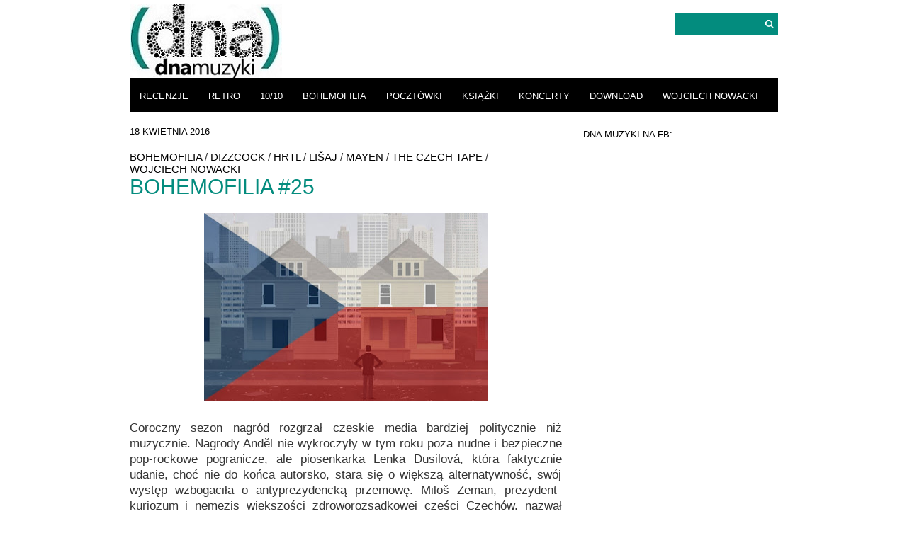

--- FILE ---
content_type: text/html; charset=utf-8
request_url: https://www.google.com/recaptcha/api2/aframe
body_size: 266
content:
<!DOCTYPE HTML><html><head><meta http-equiv="content-type" content="text/html; charset=UTF-8"></head><body><script nonce="mfQo6_qYkhzenp2_x1XkEA">/** Anti-fraud and anti-abuse applications only. See google.com/recaptcha */ try{var clients={'sodar':'https://pagead2.googlesyndication.com/pagead/sodar?'};window.addEventListener("message",function(a){try{if(a.source===window.parent){var b=JSON.parse(a.data);var c=clients[b['id']];if(c){var d=document.createElement('img');d.src=c+b['params']+'&rc='+(localStorage.getItem("rc::a")?sessionStorage.getItem("rc::b"):"");window.document.body.appendChild(d);sessionStorage.setItem("rc::e",parseInt(sessionStorage.getItem("rc::e")||0)+1);localStorage.setItem("rc::h",'1769094242404');}}}catch(b){}});window.parent.postMessage("_grecaptcha_ready", "*");}catch(b){}</script></body></html>

--- FILE ---
content_type: text/plain
request_url: https://www.google-analytics.com/j/collect?v=1&_v=j102&a=1427573506&t=pageview&_s=1&dl=https%3A%2F%2Fwww.dnamuzyki.net%2F2016%2F04%2Fbohemofilia-25-producenci-na-barykadach.html&ul=en-us%40posix&dt=Bohemofilia%20%2325%20%7C%20DNA%20muzyki%20%7C%7C%20blog%20muzyczny%20do%20czytania&sr=1280x720&vp=1280x720&_utma=29068649.1126340089.1769094240.1769094240.1769094240.1&_utmz=29068649.1769094240.1.1.utmcsr%3D(direct)%7Cutmccn%3D(direct)%7Cutmcmd%3D(none)&_utmht=1769094240595&_u=IQBCAEABAAAAACAAI~&jid=599041864&gjid=302420827&cid=1126340089.1769094240&tid=UA-39737089-1&_gid=381227651.1769094241&_r=1&_slc=1&z=477061869
body_size: -450
content:
2,cG-C2DCRHVKP4